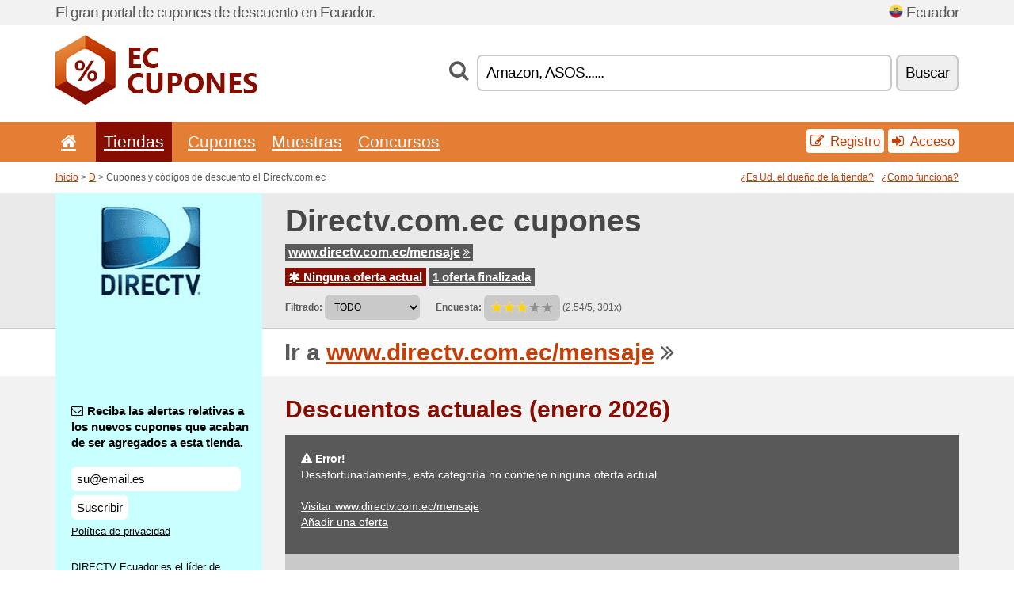

--- FILE ---
content_type: text/html; charset=UTF-8
request_url: https://eccupones.net/s/directv-com-ec/
body_size: 6496
content:
<!doctype html>
<html xmlns="http://www.w3.org/1999/xhtml" lang="es" xml:lang="es">
<head>
 <title> Directv.com cupones y códigos de descuento - enero 2026 - Eccupones.net</title>
 <meta http-equiv="content-type" content="text/html;charset=utf-8" />
 <meta http-equiv="content-language" content="es" />
 <meta name="language" content="es" />
 <meta name="description" content="Cupones y códigos de descuento el Directv.com.ec. . Descuentos actuales: ..." />
 <meta name="robots" content="index,follow" />
 <meta name="author" content="Netiq.biz" />
 <meta property="og:type" content="article" />
 <meta property="og:title" content=" Directv.com cupones y códigos de descuento - enero 2026 - Eccupones.net" />
 <meta property="og:description" content="Cupones y códigos de descuento el Directv.com.ec. . Descuentos actuales: ..." />
 <meta property="og:site_name" content="EcCupones.net" />
 <meta property="og:url" content="https://eccupones.net/s/directv-com-ec/" />
 <meta property="og:image" content="https://stat.netiq.biz/img/coupons/directv-com-ec.png" />
 <meta name="twitter:card" content="summary" />
 <meta http-equiv="X-UA-Compatible" content="IE=edge" />
 <meta name="seznam-ranking-position" content="query-exact: 1.0; query-broad: 1.3; (Google compatible)" />
 <link rel="shortcut icon" href="/favicon.ico" type="image/x-icon" /> 
 <link rel="apple-touch-icon" href="/favicon.ico">
 <link rel="search" href="https://eccupones.net/search.xml" type="application/opensearchdescription+xml" title="EcCupones.net" />
 <link rel="alternate" type="application/rss+xml" title="RSS 2.0" href="https://eccupones.net/rss.php" />
 <meta http-equiv="x-dns-prefetch-control" content="on" />
 <link rel="dns-prefetch" href="https://serv.netiq.biz/" /><link rel="dns-prefetch" href="https://stat.netiq.biz/" /><link rel="dns-prefetch" href="https://www.googletagmanager.com" />
 <meta name="viewport" content="width=device-width, initial-scale=1" />
 <link rel="stylesheet" href="https://serv.netiq.biz/engine/coupons/css/style.css?cache=426" type="text/css" />
 <link rel="alternate" href="https://eccupones.net/s/directv-com-ec/" hreflang="x-default" />
</head>
<body id="engine"><div id="changec"><div class="container"><div class="txt">El gran portal de cupones de descuento en Ecuador.</div><div class="lang"><img src="https://stat.netiq.biz/general/flag4/ec.png" alt="Ecuador" width="16" height="11" />Ecuador</div></div></div><div class="bga"></div>
<div id="all" style="margin:0;padding:0;margin-bottom:-20px;">
 <div id="header">
  <div class="container">
   <div class="lang"></div>
   <div class="logo" style="width:255px;height:88px;"><a href="/" title="Cupones y códigos de descuento"><img src="https://serv.netiq.biz/engine/coupons/identity/eccupones_net.png" alt="Cupones y códigos de descuento" width="255" height="88" /></a></div>
<div class="search"><form method="get" class="engine" id="searchform" action="/f/"><i class="icon-search"></i><input onfocus="ClearPlaceHolder(this)" onblur="SetPlaceHolder(this)" type="text" name="s" id="search" value="Amazon, ASOS......" /><button title="Buscar" type="submit">Buscar</button></form></div>  </div>
 </div>
 <div id="topmenu"><div class="container"><div class="row"><ul><li><a href="/" title="Inicio"><i class="icon-home"></i></a>&nbsp;</li><li class="active" id="imenu3"><a href="#">Tiendas</a><ul class="menu3"><li><div><div class="h3"><i class="icon-sort-by-alphabet"></i>Tiendas en orden alfabético</div><a href="/a/d/"><span>D</span></a><a href="/a/i/"><span>I</span></a><a href="/a/m/"><span>M</span></a><a href="/a/s/"><span>S</span></a><a href="/a/w/"><span>W</span></a></div></li></ul></li><li id="imenu2"><a href="#">Cupones</a><ul class="menu2"><li><div class="clearfix"><div class="h3"><i class="icon-ticket"></i>Cupones de la categoría</div><a href="/c/a/"><span>Todo</span></a><a href="/c/alimentos-bebidas-y-tabaco/"><span>Alimentos, bebidas y tabaco</span></a><a href="/c/camisetas-y-camisas/"><span>Camisetas y camisas</span></a><a href="/c/deporte-y-animales/"><span>Deporte y animales</span></a><a href="/c/educacion-y-la-oficina/"><span>Educación y la oficina</span></a><a href="/c/electrodomesticos/"><span>Electrodomésticos</span></a><a href="/c/entretenimiento-y-apuestas/"><span>Entretenimiento y apuestas</span></a><a href="/c/finanzas-y-negocio/"><span>Finanzas y negocio</span></a><a href="/c/hogar-y-jardin/"><span>Hogar y jardín</span></a><a href="/c/internet-y-comunicaciones/"><span>Internet y comunicaciones</span></a><a href="/c/joyeria-y-relojes/"><span>Joyería y relojes</span></a><a href="/c/libros-musica-y-cine/"><span>Libros, música y cine</span></a><a href="/c/ninos-y-mamaes/"><span>Niños y mamáes</span></a><a href="/c/regalos-y-mania/"><span>Regalos y manía</span></a><a href="/c/salud-y-cuidado-corporal/"><span>Salud y cuidado corporal</span></a><a href="/c/viajes-y-coches/"><span>Viajes y coches</span></a></div><div><div class="h3"><i class="icon-bell"></i>Otras posibilidades</div><a href="/c/top/">Las mejores ofertas</a><a href="/c/today/">Termina hoy</a><a href="/c/end/">Ofertas a punto de finalizar</a><a href="/i/add/">+ Añadir una oferta</a></div></li></ul></li><li><a href="/c/free/">Muestras</a></li><li><a href="/c/contest/">Concursos</a></li></ul><div class="loginpanel"><a class="popup-text" href="#register-dialog"><i class="icon-edit"></i> Registro</a><a class="popup-text" href="#login-dialog"><i class="icon-signin"></i> Acceso</a></div></div></div><div id="sresults"></div></div>
 <div><div id="hnavi"><div class="container"><div class="cmenu"><a href="/" title="Cupones y códigos de descuento">Inicio</a> > <a href="/a/d/">D</a> > Cupones y códigos de descuento el Directv.com.ec</div><div class="navihelp"><a class="popup-text tle" href="#b2breg-dialog">¿Es Ud. el dueño de la tienda?</a><a class="popup-text" href="#help-dialog">¿Como funciona?</a></div></div></div><div id="sinb" class="clearfix"><div class="container"><div class="sle" style="background:#c9ffff;"><img src="https://stat.netiq.biz/img/coupons/directv-com-ec.png" alt="Directv.com.ec" width="270" height="146" /></div><div class="sri"><h1>Directv.com.ec cupones</h1><div class="clearfix"><div class="hspan"><a href="/?site=391070-directv-com-ec" title="directv-com-ec" class="gray" target="_blank" rel="sponsored">www.directv.com.ec/mensaje<i class="icon-double-angle-right"></i></a></div></div><div class="clearfix"><div class="spanel"><span class="stat tred"><a href="/s/directv-com-ec/#active"><i class="icon-asterisk"></i> Ninguna oferta actual</a></span> <span class="stat tgrey"><a href="/s/directv-com-ec/#history">1 oferta finalizada</a></span></div></div><div class="view"><label for="sortby">Filtrado:</label> <select id="sortby" class="sortby" onchange="visibility(this.value);return false;"><option value="1" selected="selected">TODO</option></select><strong style="margin-left:20px;">Encuesta:</strong> <div class="voters"><a href="/s/directv-com-ec/?store_vote=1"><img src="https://serv.netiq.biz/engine/coupons/img/stars_on.png" width="16" height="15" alt="1/5" style="width:auto;height:auto;" /></a><a href="/s/directv-com-ec/?store_vote=2"><img src="https://serv.netiq.biz/engine/coupons/img/stars_on.png" width="16" height="15" alt="2/5" style="width:auto;height:auto;" /></a><a href="/s/directv-com-ec/?store_vote=3"><img src="https://serv.netiq.biz/engine/coupons/img/stars_on.png" width="16" height="15" alt="3/5" style="width:auto;height:auto;" /></a><a href="/s/directv-com-ec/?store_vote=4"><img src="https://serv.netiq.biz/engine/coupons/img/stars_off.png" width="16" height="15" alt="4/5" style="width:auto;height:auto;" /></a><a href="/s/directv-com-ec/?store_vote=5"><img src="https://serv.netiq.biz/engine/coupons/img/stars_off.png" width="16" height="15" alt="5/5" style="width:auto;height:auto;" /></a></div> (2.54/5, 301x)<script type="application/ld+json">{"@context":"http://schema.org/","@type":"Store","@id":"https://eccupones.net/s/directv-com-ec/","name":"Directv.com.ec","url":"https://www.directv.com.ec/mensaje","image":"https://stat.netiq.biz/img/coupons/directv-com-ec.png","description":"DIRECTV Ecuador es el líder de televisión satelital. Ofrecemos a nuestros clientes un servicio único en calidad de vídeo de alta definición 4k, además de gran ...","aggregateRating":{"@type":"AggregateRating","ratingValue":"2.54","bestRating":"5","worstRating":"1","ratingCount":"301"}}</script></div></div></div></div><div id="bann"><div class="container"><div class="sle" style="background:#c9ffff;"></div><div class="sri">Ir a <a href="/?site=391070-directv-com-ec" title="Directv.com.ec" target="_blank" rel="sponsored">www.directv.com.ec/mensaje</a> <i class="icon-double-angle-right"></i></div></div></div></div>
 <div id="stores" class="container">
  <div id="main" class="row">
<div id="store" style="background-color:#c9ffff"><div id="sidebar" class="span3" style="background:#c9ffff"><div class="submeta"><div class="emailnews" style="color:#000000"><label for="getemail" class="tit"><i class="icon-envelope-alt"></i>Reciba las alertas relativas a los nuevos cupones que acaban de ser agregados a esta tienda.</label><form action="./" name="newsletter" id="sigshop" class="lbig" method="post"><input type="text" id="getemail" name="getemail" value="su@email.es" style="width:200px;" aria-label="Reciba las alertas relativas a los nuevos cupones que acaban de ser agregados a esta tienda." href="#newsletter-dialog" class="popup-text tle" /><button type="submit" style="margin-top:5px;" href="#newsletter-dialog" class="click popup-text tle "aria-label="Suscribir">Suscribir</button><input type="hidden" name="getstore" value="391070" /></form><div class="privacy"><a href="/i/privacy/" target="_blank" class="priv">Política de privacidad</a></div></div><style>.plus,.plus a,#sidebar .plus strong,#sidebar .emailnews a,#sidebar .description a,#sidebar .share a{color:#000000;}</style><div class="description" style="color:#000000">DIRECTV Ecuador es el líder de televisión satelital. Ofrecemos a nuestros clientes un servicio único en calidad de vídeo de alta definición 4k, además de gran ...</div><div class="share"><p style="color:#000000">En otros países:</p><div class="eright lhe"><div class="flag"><a href="https://arcupones.net/s/directv-com-ar/" title="Directv.com.ec cupones de descuento" hreflang="es-ar">Directv.com.ar</a><img src="https://stat.netiq.biz/general/flag/ar.gif" alt="Directv.com.ec cupones de descuento" /><br /><a href="https://colcupones.net/s/directv-com-co/" title="Directv.com.ec cupones de descuento" hreflang="es-co">Directv.com.co</a><img src="https://stat.netiq.biz/general/flag/co.gif" alt="Directv.com.ec cupones de descuento" /><br /><a href="https://percupones.net/s/directv-com-pe/" title="Directv.com.ec cupones de descuento" hreflang="es-pe">Directv.com.pe</a><img src="https://stat.netiq.biz/general/flag/pe.gif" alt="Directv.com.ec cupones de descuento" /><br /><a href="https://uycupones.net/s/directv-com-uy/" title="Directv.com.ec cupones de descuento" hreflang="es-uy">Directv.com.uy</a><img src="https://stat.netiq.biz/general/flag/uy.gif" alt="Directv.com.ec cupones de descuento" /><br /></div></div></div><div class="share"><p style="color:#000000">Compartir:</p><div class="eright lhe"><a href="https://www.facebook.com/sharer/sharer.php?u=https%3A%2F%2Feccupones.net%2Fs%2Fdirectv-com-ec%2F&t=+Directv.com+cupones+y+c%C3%B3digos+de+descuento+-+enero+2026" onclick="javascript:window.open(this.href,'','menubar=no,toolbar=no,resizable=yes,scrollbars=yes,height=300,width=600');return false;" target="_blank" style="color:#000000">Facebook</a> <i class="icon-facebook" style="color:#000000"></i><br /><a href="https://twitter.com/share?url=https%3A%2F%2Feccupones.net%2Fs%2Fdirectv-com-ec%2F&text=+Directv.com+cupones+y+c%C3%B3digos+de+descuento+-+enero+2026" onclick="javascript:window.open(this.href,'','menubar=no,toolbar=no,resizable=yes,scrollbars=yes,height=300,width=600');return false;" target="_blank" style="color:#000000">Twitter</a> <i class="icon-twitter" style="color:#000000"></i><br /><a href="https://www.linkedin.com/shareArticle?url=https%3A%2F%2Feccupones.net%2Fs%2Fdirectv-com-ec%2F" onclick="javascript:window.open(this.href,'','menubar=no,toolbar=no,resizable=yes,scrollbars=yes,height=300,width=600');return false;" target="_blank" style="color:#000000">LinkedIn</a> <i class="icon-linkedin" style="color:#000000"></i><br /><a href="https://pinterest.com/pin/create/button/?url=https%3A%2F%2Feccupones.net%2Fs%2Fdirectv-com-ec%2F" onclick="javascript:window.open(this.href,'','menubar=no,toolbar=no,resizable=yes,scrollbars=yes,height=300,width=600');return false;" target="_blank" style="color:#000000">Pinterest</a> <i class="icon-pinterest" style="color:#000000"></i><br /><a href="https://api.whatsapp.com/send?text=https%3A%2F%2Feccupones.net%2Fs%2Fdirectv-com-ec%2F" onclick="javascript:window.open(this.href,'','menubar=no,toolbar=no,resizable=yes,scrollbars=yes,height=300,width=600');return false;" target="_blank" style="color:#000000">WhatsApp</a> <i class="icon-phone" style="color:#000000"></i><br /></div></div></div></div><div id="content" class="span9"><div class="row row-wrap"><div class="clearfix"><a name="active"></a><h3 class="more">Descuentos actuales (enero 2026)</h3><div id="alert"><p><strong class="warning"><i class="icon-warning-sign"></i> Error!</strong><br />Desafortunadamente, esta categoría no contiene ninguna oferta actual.<br /><br /><a href="/?site=391070-directv-com-ec" target="_blank" rel="sponsored">Visitar www.directv.com.ec/mensaje</a><br /><a href="/i/add/?store=directv-com-ec">Añadir una oferta</a><p></div></div><div class="clearfix"><a name="history"></a><a href="javascript:unhide('archive');" class="lmore">Ofertas finalizada... (1x)</a></div><div id="archive" class="hidden"><div class="archive" style="margin-top:-20px;"><div class="scroll2"><div class="line">65 % de descuento Directv en Entretenimiento <span class="cp">Cupón</span> (el 19/10)</div></div></div></div></div><div class="row row-wrap"><div class="archive atext"><a name="text"></a></div><div><br /><br /></div></div></div><div class="clear"></div></div><script type="application/ld+json">{
"@context":"http://schema.org",
"@type":"BreadcrumbList",
"itemListElement":[{"@type":"ListItem","position":1,"item":{"@id":"https://eccupones.net/","name":"Inicio"}},{"@type":"ListItem","position":3,"item":{"@id":"https://eccupones.net/s/directv-com-ec/","name":"Directv.com.ec cupones de descuento"}}]}</script>
   </div>
  </div>
 </div>
 <div id="social">
<div class="container"><div class="mleft"><h4>Consiga, de forma gratuita, los últimos cupones de descuento a su dirección de correo electrónico...</h4><div class="layer email emailnews"><i class="icon-envelope-alt"></i>Novedades<br /><form action="/" name="newemail" id="nesig" class="lbig" method="post"><input type="text" name="new_email" aria-label="Correo el." value="su@email.es" onfocus="ClearPlaceHolder(this)" onblur="SetPlaceHolder(this)" href="#newsletter-dialog" class="popup-text tle" /><button href="#newsletter-dialog" class="click popup-text tle">Suscribir</button> <span><a href="/i/privacy/" target="_blank">Política de privacidad</a></span></form></div><div style="display:block;"><div class="layer facebook"><i class="icon-facebook"></i><a href="https://www.facebook.com/cuponescodigo" target="_blank">Facebook</a></div><div class="layer twitter"><i class="icon-twitter"></i><a href="https://twitter.com/validcouponsnet/" target="_blank">Twitter</a></div></div></div></div></div><div id="footer" class="clearfix"><div class="container"><div class="mleft"><div class="layer layerr"><h4>EcCupones.net</h4><p>Copyright &copy; 2012-2026 <a href="http://netiq.biz/" target="_blank">NetIQ</a>.<br />Todos los derechos reservados. We may earn a commission when you use one of our coupons/links to make a purchase.<br /><a href="/i/countries/" class="butspec">Change Country<i class="icon-mail-forward"></i></a></p></div><div class="layer layerr"><h4>Informaciones</h4><ul><li><a href="/i/contact/">Contacto</a></li><li><a href="/i/bonus/">Programa de bonus</a></li><li><a href="/i/medium/">Para periodistas</a></li><li><a href="/i/privacy/">Política de privacidad</a></li></ul></div><div class="layer"><h4>Publicidad</h4><ul><li><a href="/i/add/?store=directv-com-ec">Añadir una oferta</a></li><li><a href="/i/paid/">Publicidad</a></li></ul></div></div></div></div> <div id="login-dialog" class="mfp-with-anim mfp-hide mfp-dialog clearfix">
  <i class="icon-signin dialog-icon"></i>
  <div class="h3">Acceso</div>
  <h5>Bienvenido otra vez, a continuación puede acceder...</h5>
  <div class="row-fluid">
   <form action="./" name="login" method="post" class="dialog-form">
    <p><label for="login">Correo el.:</label><input class="fmi" type="text" value="su@email.es" onfocus="ClearPlaceHolder(this)" onblur="SetPlaceHolder(this)" maxlength="50" name="login" id="login" /></p>
    <p><label for="password">Contraseña:</label><input class="fmi" type="password" maxlength="50" name="pass" id="password" /></p>
    <p class="checkbox"><button type="submit" id="logsubmit" class="btn btn-primary click" name="send">Iniciar sesión</button></p>
   </form>
   <div id="logalert" class="alert"></div>
  </div>
  <ul class="dialog-alt-links">
   <li><a class="popup-text" href="#register-dialog">Registro</a></li>
   <li><a class="popup-text" href="#password-recover-dialog">Contraseña olvidada</a></li>
  </ul>
 </div>
 <div id="register-dialog" class="mfp-with-anim mfp-hide mfp-dialog clearfix">
  <i class="icon-edit dialog-icon"></i>
  <div class="h3">Registro</div>
  <h5>Disfrute de las ventajas de las cuales dispone un usuario registrado. Entre las ventajas se encuentra la visualización de cupones exclusivos, la posibilidad de crear un listado con sus tiendas preferidas, un programa de bonus relativo a los precios y mucho más...</h5>
  <div class="row-fluid">
   <form action="./" name="register" id="tthi2" method="post" class="dialog-form">
    <p><label for="remail">Correo el.:</label><input class="fmi" type="text" value="su@email.es" onfocus="ClearPlaceHolder(this)" onblur="SetPlaceHolder(this)" maxlength="50" name="remail" id="remail" /></p>
    <p><label for="rpass">Contraseña:</label><input class="fmi" type="password" maxlength="50" name="rpass" id="rpass" /></p>
    <p><label for="rpass2">Confirmar:</label><input class="fmi" type="password" value="" maxlength="50" name="rpass2" id="rpass2" /></p>   
    <p><label for="rcaptcha4">CAPTCHA:</label><input class="fmi" type="text" value="" name="acap" id="rcaptcha4" /></p><p class="checkbox"><img src="https://serv.netiq.biz/engine/coupons/scripts/captchax.php" alt="CAPTCHA" width="180" height="40" /><a onclick="document.getElementById('tthi2').submit();" style="font-size:1.2em;bottom:25px;left:190px;position:relative;cursor:pointer;">&#10227;</a><input type="hidden" name="antispam" class="antispam" value="lal" /><input type="hidden" name="antispam2" class="antispam2" value="pop" /><input type="hidden" name="urlt" value="https://" /></p>
    <p class="checkbox"><input type="hidden" name="url" value="http" /><input type="hidden" name="url2" value="http2" /><button type="submit" id="regsubmit" class="btn btn-primary click" name="send">Crea una cuenta</button></p>
    <div id="regalert3" class="alert none"><strong class="warning"><i class="icon-warning-sign"></i>Error:</strong>La dirección de correo electrónico no ha sido solicitada de forma correcta.</div>
    <div id="regalert2" class="alert none"><strong class="warning"><i class="icon-warning-sign"></i>Error:</strong>La contraseña debe contener por lo menos 5 caracteres.</div>
    <div id="regalert" class="alert none"><strong class="warning"><i class="icon-warning-sign"></i>Error:</strong>Las contraseñas introducidas no coinciden.</div>
    <p><input type="checkbox" name="checkbox" class="checkboxe" value="1" /> Estoy de acuerdo con la <a href="/i/privacy/" target="_blank">política de privacidad</a>.</p>
   </form>
   <div id="logalert" class="alert"></div>
  </div>
  <ul class="dialog-alt-links">
   <li><a class="popup-text" href="#login-dialog">Acceso</a></li>
  </ul>
 </div>
 <div id="password-recover-dialog" class="mfp-with-anim mfp-hide mfp-dialog clearfix">
  <i class="icon-retweet dialog-icon"></i>
  <div class="h3">Contraseña olvidada</div>
  <h5>¿Olvidaste tu contraseña? ¡No pasa nada! Le enviaremos uno nuevo...</h5>
  <div class="row-fluid">
   <form action="./" name="forgot" id="tthi2" method="post" class="dialog-form">
    <p><label for="femail">Correo el.:</label><input class="fmi" type="text" value="su@email.es" onfocus="ClearPlaceHolder(this)" onblur="SetPlaceHolder(this)" maxlength="50" name="femail" id="femail" /></p>
    <p><label for="rcaptcha5">CAPTCHA:</label><input class="fmi" type="text" value="" name="acap" id="rcaptcha5" /></p><p class="checkbox"><img src="https://serv.netiq.biz/engine/coupons/scripts/captchax.php" alt="CAPTCHA" width="180" height="40" /><a onclick="document.getElementById('tthi2').submit();" style="font-size:1.2em;bottom:25px;left:190px;position:relative;cursor:pointer;">&#10227;</a><input type="hidden" name="antispam" class="antispam" value="lal" /><input type="hidden" name="antispam2" class="antispam2" value="pop" /><input type="hidden" name="urlt" value="https://" /></p>
    <p class="checkbox"><input type="hidden" name="url" value="http" /><input type="hidden" name="url2" value="http2" /><button type="submit" id="forgotsubmit" class="btn btn-primary click" name="send">Enviar contraseña</button></p>
    <div id="forgotalert" class="alert"></div>
   </form>
  </div>
  <ul class="dialog-alt-links">
   <li><a class="popup-text" href="#login-dialog">Acceso</a></li>
  </ul>
 </div>    
 <div id="newsletter-dialog" class="mfp-with-anim mfp-hide mfp-dialog clearfix">
  <i class="icon-retweet dialog-icon"></i>
  <div class="h3">Novedades</div>
  <h5>Su nuevas tiendas preferidas (visite en el menú Favoritos).</h5>
  <div class="row-fluid">
   <form action="./" name="newsemail" id="tthi2" method="post" class="dialog-form">
    <p><label for="nemail">Correo el.:</label><input class="fmi" type="text" value="su@email.es" onfocus="ClearPlaceHolder(this)" onblur="SetPlaceHolder(this)" maxlength="50"" name="nemail" id="nemail" /></p>
<p><label for="newsstore">Tiendas preferidas:</label><input class="fmi readonly" type="text" value="Directv.com.ec" id="newsstore" readonly="readonly" /><input type="hidden" name="store" value="391070" /></p>    <p><label for="rcaptcha6">CAPTCHA:</label><input class="fmi" type="text" value="" name="acap" id="rcaptcha6" /></p><p class="checkbox"><img src="https://serv.netiq.biz/engine/coupons/scripts/captchax.php" alt="CAPTCHA" width="180" height="40" /><a onclick="document.getElementById('tthi2').submit();" style="font-size:1.2em;bottom:25px;left:190px;position:relative;cursor:pointer;">&#10227;</a><input type="hidden" name="antispam" class="antispam" value="lal" /><input type="hidden" name="antispam2" class="antispam2" value="pop" /><input type="hidden" name="urlt" value="https://" /></p>
    <p class="checkbox"><button type="submit" id="newssubmit" class="btn btn-primary click" name="send">Iniciar sesión</button></p>
    <div id="newsalert" class="alert"></div>
   </form>
  </div>
  <ul class="dialog-alt-links">
   <li><a class="popup-text" href="#login-dialog">Acceso</a></li>
  </ul>
 </div>  
 <div id="help-dialog" class="mfp-with-anim mfp-hide mfp-dialog clearfix">
  <i class="icon-question dialog-icon"></i>
  <div class="h3">¿Como utilizar el cupón de descuento?</div>
  <div class="row-fluid txt">
   <h4><span>1. Buscar descuentos</span></h4>
   <p>Encuentre el descuento para su tienda preferida. Familiarícese con las condiciones relativas a los descuentos y haga clic en correspondencia del cupón para visualizar y copiar el código.</p>
   <h4><span>2. Utilización de los cupones</span></h4>
   <p>Durante la realización del pedido, inserte el cupón en la columna correspondiente („Cupón de descuento“, „Código de descuento“ etc.).</p>
   <h4><span>3. Ahorrar dinero</span></h4>
   <p>El descuento se aplica al importe del pedido y, de esta forma, ahorra Ud. dinero. </p>
  </div>
 </div>
<div id="b2breg-dialog" class="mfp-with-anim mfp-hide mfp-dialog clearfix"><i class="icon-edit dialog-icon"></i><div class="h3">Registro de administrador de tienda</div><h5>Regístrese en calidad de administrador de esta tienda y tendrá la posibilidad de modificar y de publicar directamente las ofertas.<br /><br />La dirección de correo electrónico tiene que ser registrada en los contactos de la tienda y en el dominio de esta. Dentro de 24 horas recibirá los datos de acceso.</h5><div class="row-fluid"><form action="./" name="b2breg" id="tthi2" method="post" class="dialog-form"><p><label for="bemail">Correo el.:</label><input class="fmi" type="text" value="su@email.es" onfocus="ClearPlaceHolder(this)" onblur="SetPlaceHolder(this)" maxlength="50" name="bemail" id="bemail" /></p><p><label for="bshop1">Tienda:</label><select id="bshop1" name="bshop" class="fmi" readonly="readonly"><option value="391070">Directv.com.ec</option></select></p><p><label for="rcaptcha7">CAPTCHA:</label><input class="fmi" type="text" value="" name="acap" id="rcaptcha7" /></p><p class="checkbox"><img src="https://serv.netiq.biz/engine/coupons/scripts/captchax.php" alt="CAPTCHA" width="180" height="40" /><a onclick="document.getElementById('tthi2').submit();" style="font-size:1.2em;bottom:25px;left:190px;position:relative;cursor:pointer;">&#10227;</a><input type="hidden" name="antispam" class="antispam" value="lal" /><input type="hidden" name="antispam2" class="antispam2" value="pop" /><input type="hidden" name="urlt" value="https://" /></p><p class="checkbox"><button type="submit" id="b2breg" class="btn btn-primary click" name="send">Crea una cuenta</button></p></form><div id="b2balert" class="alert"></div></div><ul class="dialog-alt-links"><li><a class="popup-text" href="#login-dialog">Acceso</a></li></ul></div><div id="tag-dialog" class="mfp-with-anim mfp-hide mfp-dialog clearfix"><i class="icon-edit dialog-icon"></i><div class="h3"> - Directv.com.ec</div><h5></h5><div class="row-fluid"><form action="./" name="tagreg" method="post" class="dialog-form"><p><label for="blist">:</label><input class="fmi readonly" type="text" value="" maxlength="50" name="blist" id="blist" readonly="readonly" /></p><p><label for="bshop2">Tienda:</label><select id="bshop2" name="bshop" class="fmi" readonly="readonly"><option value="391070">Directv.com.ec</option></select></p><p><label for="btag">:</label><input class="fmi" type="text" value="" maxlength="50" name="btag" id="btag" /></p><p class="checkbox"><button type="submit" id="tagreg" class="btn btn-primary click" name="send">Añadir</button></p></form><div id="tagalert" class="alert"></div></div></div><div class="none">
<script async src="https://www.googletagmanager.com/gtag/js?id=G-S1BG9KZTG0"></script>
<script>
window.dataLayer = window.dataLayer || [];
function gtag(){dataLayer.push(arguments);}
gtag('js',new Date());
gtag('config','G-S1BG9KZTG0');
gtag('config','G-S1BG9KZTG0',{cookie_flags:'max-age=7200;secure;samesite=none'});
</script>
<script type="application/ld+json">{
"@context":"http://schema.org",
"@type":"WebSite",
"@id":"#website",
"url":"https://eccupones.net",
"name":"Eccupones.net",
"description":"Portal del cupones de descuento en Ecuador. Códigos y cupones de descuento para las tiendas más visitadas en Internet. Actualización diaria, cupones exclusivos.",
"potentialAction":{"@type":"SearchAction","target":"https://eccupones.net/s/{search_term_string}","query-input":"required name=search_term_string"}
}</script>
<script type="text/javascript" src="https://serv.netiq.biz/engine/coupons/js/script.js?cache=167"></script>
</div>
<link rel="stylesheet" href="/font.css?cache=2" />
</body>
</html>
